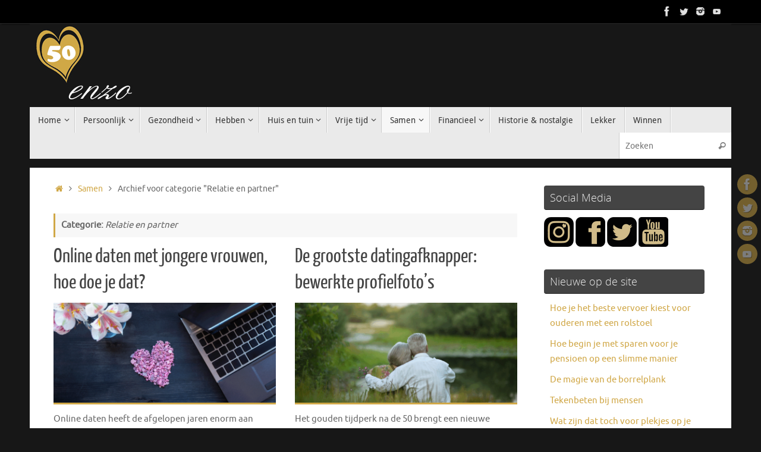

--- FILE ---
content_type: text/html; charset=UTF-8
request_url: https://www.50enzo.nl/category/samen/relatie-en-partner/
body_size: 19120
content:
<!DOCTYPE html>
<html lang="nl-NL">
<head>
<meta name="viewport" content="width=device-width, user-scalable=no, initial-scale=1.0, minimum-scale=1.0, maximum-scale=1.0">
<meta http-equiv="Content-Type" content="text/html; charset=UTF-8" />
<link rel="profile" href="https://gmpg.org/xfn/11" />
<link rel="pingback" href="https://www.50enzo.nl/xmlrpc.php" />
<meta name='robots' content='index, follow, max-image-preview:large, max-snippet:-1, max-video-preview:-1' />

	<!-- This site is optimized with the Yoast SEO plugin v24.5 - https://yoast.com/wordpress/plugins/seo/ -->
	<title>Relatie en partner Archieven - 50enzo - Een site voor de 50-plussers</title>
	<link rel="canonical" href="https://www.50enzo.nl/category/samen/relatie-en-partner/" />
	<link rel="next" href="https://www.50enzo.nl/category/samen/relatie-en-partner/page/2/" />
	<meta property="og:locale" content="nl_NL" />
	<meta property="og:type" content="article" />
	<meta property="og:title" content="Relatie en partner Archieven - 50enzo - Een site voor de 50-plussers" />
	<meta property="og:url" content="https://www.50enzo.nl/category/samen/relatie-en-partner/" />
	<meta property="og:site_name" content="50enzo - Een site voor de 50-plussers" />
	<meta name="twitter:card" content="summary_large_image" />
	<script type="application/ld+json" class="yoast-schema-graph">{"@context":"https://schema.org","@graph":[{"@type":"CollectionPage","@id":"https://www.50enzo.nl/category/samen/relatie-en-partner/","url":"https://www.50enzo.nl/category/samen/relatie-en-partner/","name":"Relatie en partner Archieven - 50enzo - Een site voor de 50-plussers","isPartOf":{"@id":"https://www.50enzo.nl/#website"},"primaryImageOfPage":{"@id":"https://www.50enzo.nl/category/samen/relatie-en-partner/#primaryimage"},"image":{"@id":"https://www.50enzo.nl/category/samen/relatie-en-partner/#primaryimage"},"thumbnailUrl":"https://www.50enzo.nl/wp-content/uploads/2024/05/online-daten-ho.gif","breadcrumb":{"@id":"https://www.50enzo.nl/category/samen/relatie-en-partner/#breadcrumb"},"inLanguage":"nl-NL"},{"@type":"ImageObject","inLanguage":"nl-NL","@id":"https://www.50enzo.nl/category/samen/relatie-en-partner/#primaryimage","url":"https://www.50enzo.nl/wp-content/uploads/2024/05/online-daten-ho.gif","contentUrl":"https://www.50enzo.nl/wp-content/uploads/2024/05/online-daten-ho.gif","width":1200,"height":800,"caption":"Online daten met jongere vrouwen, hoe doe je dat?"},{"@type":"BreadcrumbList","@id":"https://www.50enzo.nl/category/samen/relatie-en-partner/#breadcrumb","itemListElement":[{"@type":"ListItem","position":1,"name":"Home","item":"https://www.50enzo.nl/"},{"@type":"ListItem","position":2,"name":"Samen","item":"https://www.50enzo.nl/category/samen/"},{"@type":"ListItem","position":3,"name":"Relatie en partner"}]},{"@type":"WebSite","@id":"https://www.50enzo.nl/#website","url":"https://www.50enzo.nl/","name":"50enzo - Een site voor de 50-plussers","description":"50+ en nog volop in het leven!","potentialAction":[{"@type":"SearchAction","target":{"@type":"EntryPoint","urlTemplate":"https://www.50enzo.nl/?s={search_term_string}"},"query-input":{"@type":"PropertyValueSpecification","valueRequired":true,"valueName":"search_term_string"}}],"inLanguage":"nl-NL"}]}</script>
	<!-- / Yoast SEO plugin. -->


<link rel="alternate" type="application/rss+xml" title="50enzo - Een site voor de 50-plussers &raquo; feed" href="https://www.50enzo.nl/feed/" />
<link rel="alternate" type="application/rss+xml" title="50enzo - Een site voor de 50-plussers &raquo; reactiesfeed" href="https://www.50enzo.nl/comments/feed/" />
<link rel="alternate" type="application/rss+xml" title="50enzo - Een site voor de 50-plussers &raquo; Relatie en partner categorie feed" href="https://www.50enzo.nl/category/samen/relatie-en-partner/feed/" />
		<!-- This site uses the Google Analytics by MonsterInsights plugin v9.11.1 - Using Analytics tracking - https://www.monsterinsights.com/ -->
							<script src="//www.googletagmanager.com/gtag/js?id=G-52E61VWH54"  data-cfasync="false" data-wpfc-render="false" type="text/javascript" async></script>
			<script data-cfasync="false" data-wpfc-render="false" type="text/javascript">
				var mi_version = '9.11.1';
				var mi_track_user = true;
				var mi_no_track_reason = '';
								var MonsterInsightsDefaultLocations = {"page_location":"https:\/\/www.50enzo.nl\/category\/samen\/relatie-en-partner\/"};
								if ( typeof MonsterInsightsPrivacyGuardFilter === 'function' ) {
					var MonsterInsightsLocations = (typeof MonsterInsightsExcludeQuery === 'object') ? MonsterInsightsPrivacyGuardFilter( MonsterInsightsExcludeQuery ) : MonsterInsightsPrivacyGuardFilter( MonsterInsightsDefaultLocations );
				} else {
					var MonsterInsightsLocations = (typeof MonsterInsightsExcludeQuery === 'object') ? MonsterInsightsExcludeQuery : MonsterInsightsDefaultLocations;
				}

								var disableStrs = [
										'ga-disable-G-52E61VWH54',
									];

				/* Function to detect opted out users */
				function __gtagTrackerIsOptedOut() {
					for (var index = 0; index < disableStrs.length; index++) {
						if (document.cookie.indexOf(disableStrs[index] + '=true') > -1) {
							return true;
						}
					}

					return false;
				}

				/* Disable tracking if the opt-out cookie exists. */
				if (__gtagTrackerIsOptedOut()) {
					for (var index = 0; index < disableStrs.length; index++) {
						window[disableStrs[index]] = true;
					}
				}

				/* Opt-out function */
				function __gtagTrackerOptout() {
					for (var index = 0; index < disableStrs.length; index++) {
						document.cookie = disableStrs[index] + '=true; expires=Thu, 31 Dec 2099 23:59:59 UTC; path=/';
						window[disableStrs[index]] = true;
					}
				}

				if ('undefined' === typeof gaOptout) {
					function gaOptout() {
						__gtagTrackerOptout();
					}
				}
								window.dataLayer = window.dataLayer || [];

				window.MonsterInsightsDualTracker = {
					helpers: {},
					trackers: {},
				};
				if (mi_track_user) {
					function __gtagDataLayer() {
						dataLayer.push(arguments);
					}

					function __gtagTracker(type, name, parameters) {
						if (!parameters) {
							parameters = {};
						}

						if (parameters.send_to) {
							__gtagDataLayer.apply(null, arguments);
							return;
						}

						if (type === 'event') {
														parameters.send_to = monsterinsights_frontend.v4_id;
							var hookName = name;
							if (typeof parameters['event_category'] !== 'undefined') {
								hookName = parameters['event_category'] + ':' + name;
							}

							if (typeof MonsterInsightsDualTracker.trackers[hookName] !== 'undefined') {
								MonsterInsightsDualTracker.trackers[hookName](parameters);
							} else {
								__gtagDataLayer('event', name, parameters);
							}
							
						} else {
							__gtagDataLayer.apply(null, arguments);
						}
					}

					__gtagTracker('js', new Date());
					__gtagTracker('set', {
						'developer_id.dZGIzZG': true,
											});
					if ( MonsterInsightsLocations.page_location ) {
						__gtagTracker('set', MonsterInsightsLocations);
					}
										__gtagTracker('config', 'G-52E61VWH54', {"forceSSL":"true","link_attribution":"true"} );
										window.gtag = __gtagTracker;										(function () {
						/* https://developers.google.com/analytics/devguides/collection/analyticsjs/ */
						/* ga and __gaTracker compatibility shim. */
						var noopfn = function () {
							return null;
						};
						var newtracker = function () {
							return new Tracker();
						};
						var Tracker = function () {
							return null;
						};
						var p = Tracker.prototype;
						p.get = noopfn;
						p.set = noopfn;
						p.send = function () {
							var args = Array.prototype.slice.call(arguments);
							args.unshift('send');
							__gaTracker.apply(null, args);
						};
						var __gaTracker = function () {
							var len = arguments.length;
							if (len === 0) {
								return;
							}
							var f = arguments[len - 1];
							if (typeof f !== 'object' || f === null || typeof f.hitCallback !== 'function') {
								if ('send' === arguments[0]) {
									var hitConverted, hitObject = false, action;
									if ('event' === arguments[1]) {
										if ('undefined' !== typeof arguments[3]) {
											hitObject = {
												'eventAction': arguments[3],
												'eventCategory': arguments[2],
												'eventLabel': arguments[4],
												'value': arguments[5] ? arguments[5] : 1,
											}
										}
									}
									if ('pageview' === arguments[1]) {
										if ('undefined' !== typeof arguments[2]) {
											hitObject = {
												'eventAction': 'page_view',
												'page_path': arguments[2],
											}
										}
									}
									if (typeof arguments[2] === 'object') {
										hitObject = arguments[2];
									}
									if (typeof arguments[5] === 'object') {
										Object.assign(hitObject, arguments[5]);
									}
									if ('undefined' !== typeof arguments[1].hitType) {
										hitObject = arguments[1];
										if ('pageview' === hitObject.hitType) {
											hitObject.eventAction = 'page_view';
										}
									}
									if (hitObject) {
										action = 'timing' === arguments[1].hitType ? 'timing_complete' : hitObject.eventAction;
										hitConverted = mapArgs(hitObject);
										__gtagTracker('event', action, hitConverted);
									}
								}
								return;
							}

							function mapArgs(args) {
								var arg, hit = {};
								var gaMap = {
									'eventCategory': 'event_category',
									'eventAction': 'event_action',
									'eventLabel': 'event_label',
									'eventValue': 'event_value',
									'nonInteraction': 'non_interaction',
									'timingCategory': 'event_category',
									'timingVar': 'name',
									'timingValue': 'value',
									'timingLabel': 'event_label',
									'page': 'page_path',
									'location': 'page_location',
									'title': 'page_title',
									'referrer' : 'page_referrer',
								};
								for (arg in args) {
																		if (!(!args.hasOwnProperty(arg) || !gaMap.hasOwnProperty(arg))) {
										hit[gaMap[arg]] = args[arg];
									} else {
										hit[arg] = args[arg];
									}
								}
								return hit;
							}

							try {
								f.hitCallback();
							} catch (ex) {
							}
						};
						__gaTracker.create = newtracker;
						__gaTracker.getByName = newtracker;
						__gaTracker.getAll = function () {
							return [];
						};
						__gaTracker.remove = noopfn;
						__gaTracker.loaded = true;
						window['__gaTracker'] = __gaTracker;
					})();
									} else {
										console.log("");
					(function () {
						function __gtagTracker() {
							return null;
						}

						window['__gtagTracker'] = __gtagTracker;
						window['gtag'] = __gtagTracker;
					})();
									}
			</script>
							<!-- / Google Analytics by MonsterInsights -->
		<script type="text/javascript">
/* <![CDATA[ */
window._wpemojiSettings = {"baseUrl":"https:\/\/s.w.org\/images\/core\/emoji\/15.0.3\/72x72\/","ext":".png","svgUrl":"https:\/\/s.w.org\/images\/core\/emoji\/15.0.3\/svg\/","svgExt":".svg","source":{"concatemoji":"https:\/\/www.50enzo.nl\/wp-includes\/js\/wp-emoji-release.min.js?ver=6.5.7"}};
/*! This file is auto-generated */
!function(i,n){var o,s,e;function c(e){try{var t={supportTests:e,timestamp:(new Date).valueOf()};sessionStorage.setItem(o,JSON.stringify(t))}catch(e){}}function p(e,t,n){e.clearRect(0,0,e.canvas.width,e.canvas.height),e.fillText(t,0,0);var t=new Uint32Array(e.getImageData(0,0,e.canvas.width,e.canvas.height).data),r=(e.clearRect(0,0,e.canvas.width,e.canvas.height),e.fillText(n,0,0),new Uint32Array(e.getImageData(0,0,e.canvas.width,e.canvas.height).data));return t.every(function(e,t){return e===r[t]})}function u(e,t,n){switch(t){case"flag":return n(e,"\ud83c\udff3\ufe0f\u200d\u26a7\ufe0f","\ud83c\udff3\ufe0f\u200b\u26a7\ufe0f")?!1:!n(e,"\ud83c\uddfa\ud83c\uddf3","\ud83c\uddfa\u200b\ud83c\uddf3")&&!n(e,"\ud83c\udff4\udb40\udc67\udb40\udc62\udb40\udc65\udb40\udc6e\udb40\udc67\udb40\udc7f","\ud83c\udff4\u200b\udb40\udc67\u200b\udb40\udc62\u200b\udb40\udc65\u200b\udb40\udc6e\u200b\udb40\udc67\u200b\udb40\udc7f");case"emoji":return!n(e,"\ud83d\udc26\u200d\u2b1b","\ud83d\udc26\u200b\u2b1b")}return!1}function f(e,t,n){var r="undefined"!=typeof WorkerGlobalScope&&self instanceof WorkerGlobalScope?new OffscreenCanvas(300,150):i.createElement("canvas"),a=r.getContext("2d",{willReadFrequently:!0}),o=(a.textBaseline="top",a.font="600 32px Arial",{});return e.forEach(function(e){o[e]=t(a,e,n)}),o}function t(e){var t=i.createElement("script");t.src=e,t.defer=!0,i.head.appendChild(t)}"undefined"!=typeof Promise&&(o="wpEmojiSettingsSupports",s=["flag","emoji"],n.supports={everything:!0,everythingExceptFlag:!0},e=new Promise(function(e){i.addEventListener("DOMContentLoaded",e,{once:!0})}),new Promise(function(t){var n=function(){try{var e=JSON.parse(sessionStorage.getItem(o));if("object"==typeof e&&"number"==typeof e.timestamp&&(new Date).valueOf()<e.timestamp+604800&&"object"==typeof e.supportTests)return e.supportTests}catch(e){}return null}();if(!n){if("undefined"!=typeof Worker&&"undefined"!=typeof OffscreenCanvas&&"undefined"!=typeof URL&&URL.createObjectURL&&"undefined"!=typeof Blob)try{var e="postMessage("+f.toString()+"("+[JSON.stringify(s),u.toString(),p.toString()].join(",")+"));",r=new Blob([e],{type:"text/javascript"}),a=new Worker(URL.createObjectURL(r),{name:"wpTestEmojiSupports"});return void(a.onmessage=function(e){c(n=e.data),a.terminate(),t(n)})}catch(e){}c(n=f(s,u,p))}t(n)}).then(function(e){for(var t in e)n.supports[t]=e[t],n.supports.everything=n.supports.everything&&n.supports[t],"flag"!==t&&(n.supports.everythingExceptFlag=n.supports.everythingExceptFlag&&n.supports[t]);n.supports.everythingExceptFlag=n.supports.everythingExceptFlag&&!n.supports.flag,n.DOMReady=!1,n.readyCallback=function(){n.DOMReady=!0}}).then(function(){return e}).then(function(){var e;n.supports.everything||(n.readyCallback(),(e=n.source||{}).concatemoji?t(e.concatemoji):e.wpemoji&&e.twemoji&&(t(e.twemoji),t(e.wpemoji)))}))}((window,document),window._wpemojiSettings);
/* ]]> */
</script>
<link rel='stylesheet' id='dashicons-css' href='https://www.50enzo.nl/wp-includes/css/dashicons.min.css?ver=6.5.7' type='text/css' media='all' />
<link rel='stylesheet' id='post-views-counter-frontend-css' href='https://www.50enzo.nl/wp-content/plugins/post-views-counter/css/frontend.min.css?ver=1.5.9' type='text/css' media='all' />
<style id='wp-emoji-styles-inline-css' type='text/css'>

	img.wp-smiley, img.emoji {
		display: inline !important;
		border: none !important;
		box-shadow: none !important;
		height: 1em !important;
		width: 1em !important;
		margin: 0 0.07em !important;
		vertical-align: -0.1em !important;
		background: none !important;
		padding: 0 !important;
	}
</style>
<link rel='stylesheet' id='wp-block-library-css' href='https://www.50enzo.nl/wp-includes/css/dist/block-library/style.min.css?ver=6.5.7' type='text/css' media='all' />
<style id='classic-theme-styles-inline-css' type='text/css'>
/*! This file is auto-generated */
.wp-block-button__link{color:#fff;background-color:#32373c;border-radius:9999px;box-shadow:none;text-decoration:none;padding:calc(.667em + 2px) calc(1.333em + 2px);font-size:1.125em}.wp-block-file__button{background:#32373c;color:#fff;text-decoration:none}
</style>
<style id='global-styles-inline-css' type='text/css'>
body{--wp--preset--color--black: #000000;--wp--preset--color--cyan-bluish-gray: #abb8c3;--wp--preset--color--white: #ffffff;--wp--preset--color--pale-pink: #f78da7;--wp--preset--color--vivid-red: #cf2e2e;--wp--preset--color--luminous-vivid-orange: #ff6900;--wp--preset--color--luminous-vivid-amber: #fcb900;--wp--preset--color--light-green-cyan: #7bdcb5;--wp--preset--color--vivid-green-cyan: #00d084;--wp--preset--color--pale-cyan-blue: #8ed1fc;--wp--preset--color--vivid-cyan-blue: #0693e3;--wp--preset--color--vivid-purple: #9b51e0;--wp--preset--gradient--vivid-cyan-blue-to-vivid-purple: linear-gradient(135deg,rgba(6,147,227,1) 0%,rgb(155,81,224) 100%);--wp--preset--gradient--light-green-cyan-to-vivid-green-cyan: linear-gradient(135deg,rgb(122,220,180) 0%,rgb(0,208,130) 100%);--wp--preset--gradient--luminous-vivid-amber-to-luminous-vivid-orange: linear-gradient(135deg,rgba(252,185,0,1) 0%,rgba(255,105,0,1) 100%);--wp--preset--gradient--luminous-vivid-orange-to-vivid-red: linear-gradient(135deg,rgba(255,105,0,1) 0%,rgb(207,46,46) 100%);--wp--preset--gradient--very-light-gray-to-cyan-bluish-gray: linear-gradient(135deg,rgb(238,238,238) 0%,rgb(169,184,195) 100%);--wp--preset--gradient--cool-to-warm-spectrum: linear-gradient(135deg,rgb(74,234,220) 0%,rgb(151,120,209) 20%,rgb(207,42,186) 40%,rgb(238,44,130) 60%,rgb(251,105,98) 80%,rgb(254,248,76) 100%);--wp--preset--gradient--blush-light-purple: linear-gradient(135deg,rgb(255,206,236) 0%,rgb(152,150,240) 100%);--wp--preset--gradient--blush-bordeaux: linear-gradient(135deg,rgb(254,205,165) 0%,rgb(254,45,45) 50%,rgb(107,0,62) 100%);--wp--preset--gradient--luminous-dusk: linear-gradient(135deg,rgb(255,203,112) 0%,rgb(199,81,192) 50%,rgb(65,88,208) 100%);--wp--preset--gradient--pale-ocean: linear-gradient(135deg,rgb(255,245,203) 0%,rgb(182,227,212) 50%,rgb(51,167,181) 100%);--wp--preset--gradient--electric-grass: linear-gradient(135deg,rgb(202,248,128) 0%,rgb(113,206,126) 100%);--wp--preset--gradient--midnight: linear-gradient(135deg,rgb(2,3,129) 0%,rgb(40,116,252) 100%);--wp--preset--font-size--small: 13px;--wp--preset--font-size--medium: 20px;--wp--preset--font-size--large: 36px;--wp--preset--font-size--x-large: 42px;--wp--preset--spacing--20: 0.44rem;--wp--preset--spacing--30: 0.67rem;--wp--preset--spacing--40: 1rem;--wp--preset--spacing--50: 1.5rem;--wp--preset--spacing--60: 2.25rem;--wp--preset--spacing--70: 3.38rem;--wp--preset--spacing--80: 5.06rem;--wp--preset--shadow--natural: 6px 6px 9px rgba(0, 0, 0, 0.2);--wp--preset--shadow--deep: 12px 12px 50px rgba(0, 0, 0, 0.4);--wp--preset--shadow--sharp: 6px 6px 0px rgba(0, 0, 0, 0.2);--wp--preset--shadow--outlined: 6px 6px 0px -3px rgba(255, 255, 255, 1), 6px 6px rgba(0, 0, 0, 1);--wp--preset--shadow--crisp: 6px 6px 0px rgba(0, 0, 0, 1);}:where(.is-layout-flex){gap: 0.5em;}:where(.is-layout-grid){gap: 0.5em;}body .is-layout-flex{display: flex;}body .is-layout-flex{flex-wrap: wrap;align-items: center;}body .is-layout-flex > *{margin: 0;}body .is-layout-grid{display: grid;}body .is-layout-grid > *{margin: 0;}:where(.wp-block-columns.is-layout-flex){gap: 2em;}:where(.wp-block-columns.is-layout-grid){gap: 2em;}:where(.wp-block-post-template.is-layout-flex){gap: 1.25em;}:where(.wp-block-post-template.is-layout-grid){gap: 1.25em;}.has-black-color{color: var(--wp--preset--color--black) !important;}.has-cyan-bluish-gray-color{color: var(--wp--preset--color--cyan-bluish-gray) !important;}.has-white-color{color: var(--wp--preset--color--white) !important;}.has-pale-pink-color{color: var(--wp--preset--color--pale-pink) !important;}.has-vivid-red-color{color: var(--wp--preset--color--vivid-red) !important;}.has-luminous-vivid-orange-color{color: var(--wp--preset--color--luminous-vivid-orange) !important;}.has-luminous-vivid-amber-color{color: var(--wp--preset--color--luminous-vivid-amber) !important;}.has-light-green-cyan-color{color: var(--wp--preset--color--light-green-cyan) !important;}.has-vivid-green-cyan-color{color: var(--wp--preset--color--vivid-green-cyan) !important;}.has-pale-cyan-blue-color{color: var(--wp--preset--color--pale-cyan-blue) !important;}.has-vivid-cyan-blue-color{color: var(--wp--preset--color--vivid-cyan-blue) !important;}.has-vivid-purple-color{color: var(--wp--preset--color--vivid-purple) !important;}.has-black-background-color{background-color: var(--wp--preset--color--black) !important;}.has-cyan-bluish-gray-background-color{background-color: var(--wp--preset--color--cyan-bluish-gray) !important;}.has-white-background-color{background-color: var(--wp--preset--color--white) !important;}.has-pale-pink-background-color{background-color: var(--wp--preset--color--pale-pink) !important;}.has-vivid-red-background-color{background-color: var(--wp--preset--color--vivid-red) !important;}.has-luminous-vivid-orange-background-color{background-color: var(--wp--preset--color--luminous-vivid-orange) !important;}.has-luminous-vivid-amber-background-color{background-color: var(--wp--preset--color--luminous-vivid-amber) !important;}.has-light-green-cyan-background-color{background-color: var(--wp--preset--color--light-green-cyan) !important;}.has-vivid-green-cyan-background-color{background-color: var(--wp--preset--color--vivid-green-cyan) !important;}.has-pale-cyan-blue-background-color{background-color: var(--wp--preset--color--pale-cyan-blue) !important;}.has-vivid-cyan-blue-background-color{background-color: var(--wp--preset--color--vivid-cyan-blue) !important;}.has-vivid-purple-background-color{background-color: var(--wp--preset--color--vivid-purple) !important;}.has-black-border-color{border-color: var(--wp--preset--color--black) !important;}.has-cyan-bluish-gray-border-color{border-color: var(--wp--preset--color--cyan-bluish-gray) !important;}.has-white-border-color{border-color: var(--wp--preset--color--white) !important;}.has-pale-pink-border-color{border-color: var(--wp--preset--color--pale-pink) !important;}.has-vivid-red-border-color{border-color: var(--wp--preset--color--vivid-red) !important;}.has-luminous-vivid-orange-border-color{border-color: var(--wp--preset--color--luminous-vivid-orange) !important;}.has-luminous-vivid-amber-border-color{border-color: var(--wp--preset--color--luminous-vivid-amber) !important;}.has-light-green-cyan-border-color{border-color: var(--wp--preset--color--light-green-cyan) !important;}.has-vivid-green-cyan-border-color{border-color: var(--wp--preset--color--vivid-green-cyan) !important;}.has-pale-cyan-blue-border-color{border-color: var(--wp--preset--color--pale-cyan-blue) !important;}.has-vivid-cyan-blue-border-color{border-color: var(--wp--preset--color--vivid-cyan-blue) !important;}.has-vivid-purple-border-color{border-color: var(--wp--preset--color--vivid-purple) !important;}.has-vivid-cyan-blue-to-vivid-purple-gradient-background{background: var(--wp--preset--gradient--vivid-cyan-blue-to-vivid-purple) !important;}.has-light-green-cyan-to-vivid-green-cyan-gradient-background{background: var(--wp--preset--gradient--light-green-cyan-to-vivid-green-cyan) !important;}.has-luminous-vivid-amber-to-luminous-vivid-orange-gradient-background{background: var(--wp--preset--gradient--luminous-vivid-amber-to-luminous-vivid-orange) !important;}.has-luminous-vivid-orange-to-vivid-red-gradient-background{background: var(--wp--preset--gradient--luminous-vivid-orange-to-vivid-red) !important;}.has-very-light-gray-to-cyan-bluish-gray-gradient-background{background: var(--wp--preset--gradient--very-light-gray-to-cyan-bluish-gray) !important;}.has-cool-to-warm-spectrum-gradient-background{background: var(--wp--preset--gradient--cool-to-warm-spectrum) !important;}.has-blush-light-purple-gradient-background{background: var(--wp--preset--gradient--blush-light-purple) !important;}.has-blush-bordeaux-gradient-background{background: var(--wp--preset--gradient--blush-bordeaux) !important;}.has-luminous-dusk-gradient-background{background: var(--wp--preset--gradient--luminous-dusk) !important;}.has-pale-ocean-gradient-background{background: var(--wp--preset--gradient--pale-ocean) !important;}.has-electric-grass-gradient-background{background: var(--wp--preset--gradient--electric-grass) !important;}.has-midnight-gradient-background{background: var(--wp--preset--gradient--midnight) !important;}.has-small-font-size{font-size: var(--wp--preset--font-size--small) !important;}.has-medium-font-size{font-size: var(--wp--preset--font-size--medium) !important;}.has-large-font-size{font-size: var(--wp--preset--font-size--large) !important;}.has-x-large-font-size{font-size: var(--wp--preset--font-size--x-large) !important;}
.wp-block-navigation a:where(:not(.wp-element-button)){color: inherit;}
:where(.wp-block-post-template.is-layout-flex){gap: 1.25em;}:where(.wp-block-post-template.is-layout-grid){gap: 1.25em;}
:where(.wp-block-columns.is-layout-flex){gap: 2em;}:where(.wp-block-columns.is-layout-grid){gap: 2em;}
.wp-block-pullquote{font-size: 1.5em;line-height: 1.6;}
</style>
<link rel='stylesheet' id='pzz-public-css' href='https://www.50enzo.nl/wp-content/plugins/linkpizza-manager/public/css/pzz-public.css?ver=5.5.3' type='text/css' media='all' />
<link rel='stylesheet' id='tempera-fonts-css' href='https://www.50enzo.nl/wp-content/themes/tempera/fonts/fontfaces.css?ver=1.8.3' type='text/css' media='all' />
<link rel='stylesheet' id='tempera-style-css' href='https://www.50enzo.nl/wp-content/themes/tempera/style.css?ver=1.8.3' type='text/css' media='all' />
<style id='tempera-style-inline-css' type='text/css'>
#header, #main, #topbar-inner { max-width: 1180px; } #container.one-column { } #container.two-columns-right #secondary { width:280px; float:right; } #container.two-columns-right #content { width:calc(100% - 320px); float:left; } #container.two-columns-left #primary { width:280px; float:left; } #container.two-columns-left #content { width:calc(100% - 320px); float:right; } #container.three-columns-right .sidey { width:140px; float:left; } #container.three-columns-right #primary { margin-left:20px; margin-right:20px; } #container.three-columns-right #content { width: calc(100% - 320px); float:left;} #container.three-columns-left .sidey { width:140px; float:left; } #container.three-columns-left #secondary {margin-left:20px; margin-right:20px; } #container.three-columns-left #content { width: calc(100% - 320px); float:right; } #container.three-columns-sided .sidey { width:140px; float:left; } #container.three-columns-sided #secondary { float:right; } #container.three-columns-sided #content { width: calc(100% - 360px); float:right; margin: 0 180px 0 -1180px; } body { font-family: Ubuntu; } #content h1.entry-title a, #content h2.entry-title a, #content h1.entry-title , #content h2.entry-title { font-family: "Yanone Kaffeesatz Regular"; } .widget-title, .widget-title a { font-family: "Open Sans Light"; } .entry-content h1, .entry-content h2, .entry-content h3, .entry-content h4, .entry-content h5, .entry-content h6, #comments #reply-title, .nivo-caption h2, #front-text1 h2, #front-text2 h2, .column-header-image, .column-header-noimage { font-family: "Open Sans Light"; } #site-title span a { font-family: "Yanone Kaffeesatz Regular"; } #access ul li a, #access ul li a span { font-family: "Droid Sans"; } body { color: #666666; background-color: #171717 } a { color: #d0a746; } a:hover,.entry-meta span a:hover, .comments-link a:hover { color: #D6341D; } #header { ; } #site-title span a { color:#d0a746; } #site-description { color:#999999; } .socials a { background-color: #d0a746; } .socials .socials-hover { background-color: #D6341D; } /* Main menu top level */ #access a, #nav-toggle span, li.menu-main-search .searchform input[type="search"] { color: #333333; } li.menu-main-search .searchform input[type="search"] { background-color: #ffffff; border-left-color: #cccccc; } #access, #nav-toggle {background-color: #EAEAEA; } #access > .menu > ul > li > a > span { border-color: #cccccc; -webkit-box-shadow: 1px 0 0 #ffffff; box-shadow: 1px 0 0 #ffffff; } /*.rtl #access > .menu > ul > li > a > span { -webkit-box-shadow: -1px 0 0 #ffffff; box-shadow: -1px 0 0 #ffffff; } */ #access a:hover {background-color: #f7f7f7; } #access ul li.current_page_item > a, #access ul li.current-menu-item > a, #access ul li.current_page_ancestor > a, #access ul li.current-menu-ancestor > a { background-color: #f7f7f7; } /* Main menu Submenus */ #access > .menu > ul > li > ul:before {border-bottom-color:#2D2D2D;} #access ul ul ul li:first-child:before { border-right-color:#2D2D2D;} #access ul ul li { background-color:#2D2D2D; border-top-color:#3b3b3b; border-bottom-color:#222222} #access ul ul li a{color:#BBBBBB} #access ul ul li a:hover{background:#3b3b3b} #access ul ul li.current_page_item > a, #access ul ul li.current-menu-item > a, #access ul ul li.current_page_ancestor > a, #access ul ul li.current-menu-ancestor > a { background-color:#3b3b3b; } #topbar { background-color: #000000;border-bottom-color:#282828; box-shadow:3px 0 3px #000000; } .topmenu ul li a, .topmenu .searchsubmit { color: #CCCCCC; } .topmenu ul li a:hover, .topmenu .searchform input[type="search"] { color: #EEEEEE; border-bottom-color: rgba( 208,167,70, 0.5); } #main { background-color: #FFFFFF; } #author-info, #entry-author-info, #content .page-title { border-color: #d0a746; background: #F7F7F7; } #entry-author-info #author-avatar, #author-info #author-avatar { border-color: #EEEEEE; } .sidey .widget-container { color: #333333; ; } .sidey .widget-title { color: #EEEEEE; background-color: #444444;border-color:#1c1c1c;} .sidey .widget-container a {} .sidey .widget-container a:hover {} .entry-content h1, .entry-content h2, .entry-content h3, .entry-content h4, .entry-content h5, .entry-content h6 { color: #444444; } .sticky .entry-header {border-color:#d0a746 } .entry-title, .entry-title a { color: #444444; } .entry-title a:hover { color: #000000; } #content span.entry-format { color: #333333; background-color: #EAEAEA; } #footer { color: #AAAAAA; ; } #footer2 { color: #AAAAAA; background-color: #F7F7F7; } #footer a { ; } #footer a:hover { ; } #footer2 a, .footermenu ul li:after { ; } #footer2 a:hover { ; } #footer .widget-container { color: #333333; ; } #footer .widget-title { color: #EEEEEE; background-color: #444444;border-color:#1c1c1c } a.continue-reading-link, #cryout_ajax_more_trigger { color:#333333; background:#EAEAEA; border-bottom-color:#d0a746; } a.continue-reading-link:hover { border-bottom-color:#D6341D; } a.continue-reading-link i.crycon-right-dir {color:#d0a746} a.continue-reading-link:hover i.crycon-right-dir {color:#D6341D} .page-link a, .page-link > span > em {border-color:#CCCCCC} .columnmore a {background:#d0a746;color:#F7F7F7} .columnmore a:hover {background:#D6341D;} .button, #respond .form-submit input#submit, input[type="submit"], input[type="reset"] { background-color: #d0a746; } .button:hover, #respond .form-submit input#submit:hover { background-color: #D6341D; } .entry-content tr th, .entry-content thead th { color: #444444; } .entry-content table, .entry-content fieldset, .entry-content tr td, .entry-content tr th, .entry-content thead th { border-color: #CCCCCC; } .entry-content tr.even td { background-color: #F7F7F7 !important; } hr { border-color: #CCCCCC; } input[type="text"], input[type="password"], input[type="email"], textarea, select, input[type="color"],input[type="date"],input[type="datetime"],input[type="datetime-local"],input[type="month"],input[type="number"],input[type="range"], input[type="search"],input[type="tel"],input[type="time"],input[type="url"],input[type="week"] { background-color: #F7F7F7; border-color: #CCCCCC #EEEEEE #EEEEEE #CCCCCC; color: #666666; } input[type="submit"], input[type="reset"] { color: #FFFFFF; background-color: #d0a746; } input[type="text"]:hover, input[type="password"]:hover, input[type="email"]:hover, textarea:hover, input[type="color"]:hover, input[type="date"]:hover, input[type="datetime"]:hover, input[type="datetime-local"]:hover, input[type="month"]:hover, input[type="number"]:hover, input[type="range"]:hover, input[type="search"]:hover, input[type="tel"]:hover, input[type="time"]:hover, input[type="url"]:hover, input[type="week"]:hover { background-color: rgba(247,247,247,0.4); } .entry-content pre { border-color: #CCCCCC; border-bottom-color:#d0a746;} .entry-content code { background-color:#F7F7F7;} .entry-content blockquote { border-color: #EEEEEE; } abbr, acronym { border-color: #666666; } .comment-meta a { color: #666666; } #respond .form-allowed-tags { color: #999999; } .entry-meta .crycon-metas:before {color:#CCCCCC;} .entry-meta span a, .comments-link a, .entry-meta {color:#999999;} .entry-meta span a:hover, .comments-link a:hover {color:#666666;} .nav-next a:hover {} .nav-previous a:hover { } .pagination { border-color:#ededed;} .pagination span, .pagination a { background:#F7F7F7; border-left-color:#dddddd; border-right-color:#ffffff; } .pagination a:hover { background: #ffffff; } #searchform input[type="text"] {color:#999999;} .caption-accented .wp-caption { background-color:rgba(208,167,70,0.8); color:#FFFFFF} .tempera-image-one .entry-content img[class*='align'], .tempera-image-one .entry-summary img[class*='align'], .tempera-image-two .entry-content img[class*='align'], .tempera-image-two .entry-summary img[class*='align'], .tempera-image-one .entry-content [class*='wp-block'][class*='align'] img, .tempera-image-one .entry-summary [class*='wp-block'][class*='align'] img, .tempera-image-two .entry-content [class*='wp-block'][class*='align'] img, .tempera-image-two .entry-summary [class*='wp-block'][class*='align'] img { border-color:#d0a746;} html { font-size:15px; line-height:1.7; } .entry-content, .entry-summary, #frontpage blockquote { text-align:inherit; } .entry-content, .entry-summary, .widget-area { ; } #content h1.entry-title, #content h2.entry-title { font-size:34px ;} .widget-title, .widget-title a { font-size:18px ;} h1 { font-size: 2.526em; } h2 { font-size: 2.202em; } h3 { font-size: 1.878em; } h4 { font-size: 1.554em; } h5 { font-size: 1.23em; } h6 { font-size: 0.906em; } #site-title { font-size:38px ;} #access ul li a, li.menu-main-search .searchform input[type="search"] { font-size:14px ;} #respond .form-allowed-tags { display:none;} .nocomments, .nocomments2 {display:none;} .comments-link span { display:none;} #header-container > div { margin:40px 0 0 0px;} .entry-content p, .entry-content ul, .entry-content ol, .entry-content dd, .entry-content pre, .entry-content hr, .entry-summary p, .commentlist p { margin-bottom: 1.0em; } header.entry-header > .entry-meta { display: none; } #toTop {background:#FFFFFF;margin-left:1330px;} #toTop:hover .crycon-back2top:before {color:#D6341D;} @media (max-width: 1225px) { #footer2 #toTop { position: relative; margin-left: auto !important; margin-right: auto !important; bottom: 0; display: block; width: 45px; border-radius: 4px 4px 0 0; opacity: 1; } } #main {margin-top:15px; } #forbottom {margin-left: 40px; margin-right: 40px;} #header-widget-area { width: 33%; } #branding { height:140px; } 
/* Tempera Custom CSS */
</style>
<link rel='stylesheet' id='tempera-mobile-css' href='https://www.50enzo.nl/wp-content/themes/tempera/styles/style-mobile.css?ver=1.8.3' type='text/css' media='all' />
<script type="text/javascript" src="https://www.50enzo.nl/wp-content/plugins/google-analytics-for-wordpress/assets/js/frontend-gtag.min.js?ver=9.11.1" id="monsterinsights-frontend-script-js" async="async" data-wp-strategy="async"></script>
<script data-cfasync="false" data-wpfc-render="false" type="text/javascript" id='monsterinsights-frontend-script-js-extra'>/* <![CDATA[ */
var monsterinsights_frontend = {"js_events_tracking":"true","download_extensions":"doc,pdf,ppt,zip,xls,docx,pptx,xlsx","inbound_paths":"[{\"path\":\"\\\/go\\\/\",\"label\":\"affiliate\"},{\"path\":\"\\\/recommend\\\/\",\"label\":\"affiliate\"}]","home_url":"https:\/\/www.50enzo.nl","hash_tracking":"false","v4_id":"G-52E61VWH54"};/* ]]> */
</script>
<script type="text/javascript" src="https://www.50enzo.nl/wp-includes/js/jquery/jquery.min.js?ver=3.7.1" id="jquery-core-js"></script>
<script type="text/javascript" src="https://www.50enzo.nl/wp-includes/js/jquery/jquery-migrate.min.js?ver=3.4.1" id="jquery-migrate-js"></script>
<link rel="https://api.w.org/" href="https://www.50enzo.nl/wp-json/" /><link rel="alternate" type="application/json" href="https://www.50enzo.nl/wp-json/wp/v2/categories/87" /><link rel="EditURI" type="application/rsd+xml" title="RSD" href="https://www.50enzo.nl/xmlrpc.php?rsd" />
<meta name="generator" content="WordPress 6.5.7" />
		
		<script>
						
			
			
			(function(p,z,Z){
				z=p.createElement("script");z.async=1;
				z.src="//pzz.io/pzz.js?uid=52499&host="+p.domain;
				(p.head||p.documentElement).insertBefore(z,Z);
			})(document);
		</script>
		<link rel="icon" href="https://www.50enzo.nl/wp-content/uploads/2018/02/avatar-2-150x150.jpg" sizes="32x32" />
<link rel="icon" href="https://www.50enzo.nl/wp-content/uploads/2018/02/avatar-2-300x300.jpg" sizes="192x192" />
<link rel="apple-touch-icon" href="https://www.50enzo.nl/wp-content/uploads/2018/02/avatar-2-300x300.jpg" />
<meta name="msapplication-TileImage" content="https://www.50enzo.nl/wp-content/uploads/2018/02/avatar-2-300x300.jpg" />
	<!--[if lt IE 9]>
	<script>
	document.createElement('header');
	document.createElement('nav');
	document.createElement('section');
	document.createElement('article');
	document.createElement('aside');
	document.createElement('footer');
	</script>
	<![endif]-->
	</head>
<body data-rsssl=1 class="archive category category-relatie-en-partner category-87 pzz-tracking-only pzz-post-is-tracking-only tempera-image-one caption-dark magazine-layout tempera-comment-placeholders tempera-menu-left">

	<a class="skip-link screen-reader-text" href="#main" title="Ga naar de inhoud"> Ga naar de inhoud </a>
	
<div id="wrapper" class="hfeed">
<div id="topbar" ><div id="topbar-inner"> <div class="socials" id="sheader">
			<a  target="_blank"  href="https://www.facebook.com/50enzoNL"
			class="socialicons social-Facebook" title="Facebook">
				<img alt="Facebook" src="https://www.50enzo.nl/wp-content/themes/tempera/images/socials/Facebook.png" />
			</a>
			<a  target="_blank"  href="https://twitter.com/50enzonl"
			class="socialicons social-Twitter" title="Twitter">
				<img alt="Twitter" src="https://www.50enzo.nl/wp-content/themes/tempera/images/socials/Twitter.png" />
			</a>
			<a  target="_blank"  href="https://www.instagram.com/50enzo/"
			class="socialicons social-Instagram" title="Instagram">
				<img alt="Instagram" src="https://www.50enzo.nl/wp-content/themes/tempera/images/socials/Instagram.png" />
			</a>
			<a  target="_blank"  href="https://www.youtube.com/channel/UCz0GIH5-1zsQc8KN35cVuxQ"
			class="socialicons social-YouTube" title="Youtube">
				<img alt="YouTube" src="https://www.50enzo.nl/wp-content/themes/tempera/images/socials/YouTube.png" />
			</a></div> </div></div>
<div class="socials" id="srights">
			<a  target="_blank"  href="https://www.facebook.com/50enzoNL"
			class="socialicons social-Facebook" title="Facebook">
				<img alt="Facebook" src="https://www.50enzo.nl/wp-content/themes/tempera/images/socials/Facebook.png" />
			</a>
			<a  target="_blank"  href="https://twitter.com/50enzonl"
			class="socialicons social-Twitter" title="Twitter">
				<img alt="Twitter" src="https://www.50enzo.nl/wp-content/themes/tempera/images/socials/Twitter.png" />
			</a>
			<a  target="_blank"  href="https://www.instagram.com/50enzo/"
			class="socialicons social-Instagram" title="Instagram">
				<img alt="Instagram" src="https://www.50enzo.nl/wp-content/themes/tempera/images/socials/Instagram.png" />
			</a>
			<a  target="_blank"  href="https://www.youtube.com/channel/UCz0GIH5-1zsQc8KN35cVuxQ"
			class="socialicons social-YouTube" title="Youtube">
				<img alt="YouTube" src="https://www.50enzo.nl/wp-content/themes/tempera/images/socials/YouTube.png" />
			</a></div>
<div id="header-full">
	<header id="header">
		<div id="masthead">
			<div id="branding" role="banner" >
				<img id="bg_image" alt="50enzo - Een site voor de 50-plussers" title="50enzo - Een site voor de 50-plussers" src="https://50enzo.nl/wp-content/uploads/2018/02/header-basis-black-1.jpg"  />	<div id="header-container">
	</div>								<div style="clear:both;"></div>
			</div><!-- #branding -->
			<button id="nav-toggle"><span>&nbsp;</span></button>
			<nav id="access" class="jssafe" role="navigation">
					<div class="skip-link screen-reader-text"><a href="#content" title="Ga naar de inhoud">
		Ga naar de inhoud	</a></div>
	<div class="menu"><ul id="prime_nav" class="menu"><li id="menu-item-18" class="menu-item menu-item-type-custom menu-item-object-custom menu-item-has-children menu-item-18"><a href="https://50enzo.nl/"><span>Home</span></a>
<ul class="sub-menu">
	<li id="menu-item-5516" class="menu-item menu-item-type-taxonomy menu-item-object-category menu-item-5516"><a href="https://www.50enzo.nl/category/actueel/"><span>Actueel</span></a></li>
</ul>
</li>
<li id="menu-item-54" class="menu-item menu-item-type-post_type menu-item-object-page menu-item-has-children menu-item-54"><a href="https://www.50enzo.nl/persoonlijk/"><span>Persoonlijk</span></a>
<ul class="sub-menu">
	<li id="menu-item-717" class="menu-item menu-item-type-taxonomy menu-item-object-category menu-item-717"><a href="https://www.50enzo.nl/category/persoonlijk/marion/"><span>Marion</span></a></li>
	<li id="menu-item-728" class="menu-item menu-item-type-taxonomy menu-item-object-category menu-item-728"><a href="https://www.50enzo.nl/category/persoonlijk/ria/"><span>Ria</span></a></li>
</ul>
</li>
<li id="menu-item-123" class="menu-item menu-item-type-post_type menu-item-object-page menu-item-has-children menu-item-123"><a href="https://www.50enzo.nl/gezondheid/"><span>Gezondheid</span></a>
<ul class="sub-menu">
	<li id="menu-item-907" class="menu-item menu-item-type-taxonomy menu-item-object-category menu-item-907"><a href="https://www.50enzo.nl/category/gezondheid/afscheid/"><span>Afscheid</span></a></li>
	<li id="menu-item-125" class="menu-item menu-item-type-taxonomy menu-item-object-category menu-item-125"><a href="https://www.50enzo.nl/category/gezondheid/beauty/"><span>Beauty</span></a></li>
	<li id="menu-item-674" class="menu-item menu-item-type-taxonomy menu-item-object-category menu-item-674"><a href="https://www.50enzo.nl/category/gezondheid/body/"><span>Body</span></a></li>
	<li id="menu-item-1344" class="menu-item menu-item-type-taxonomy menu-item-object-category menu-item-1344"><a href="https://www.50enzo.nl/category/gezondheid/mind/"><span>Mind</span></a></li>
	<li id="menu-item-418" class="menu-item menu-item-type-taxonomy menu-item-object-category menu-item-418"><a href="https://www.50enzo.nl/category/gezondheid/voeding/"><span>Voeding</span></a></li>
</ul>
</li>
<li id="menu-item-93" class="menu-item menu-item-type-post_type menu-item-object-page menu-item-has-children menu-item-93"><a href="https://www.50enzo.nl/hebben/"><span>Hebben</span></a>
<ul class="sub-menu">
	<li id="menu-item-713" class="menu-item menu-item-type-taxonomy menu-item-object-category menu-item-713"><a href="https://www.50enzo.nl/category/hebben/boeken/"><span>Boeken</span></a></li>
	<li id="menu-item-819" class="menu-item menu-item-type-taxonomy menu-item-object-category menu-item-819"><a href="https://www.50enzo.nl/category/hebben/dvd/"><span>DVD&#8217;s</span></a></li>
	<li id="menu-item-315" class="menu-item menu-item-type-taxonomy menu-item-object-category menu-item-315"><a href="https://www.50enzo.nl/category/hebben/electronica/"><span>Electronica</span></a></li>
	<li id="menu-item-4437" class="menu-item menu-item-type-taxonomy menu-item-object-category menu-item-4437"><a href="https://www.50enzo.nl/category/hebben/huisdieren/"><span>Huisdieren</span></a></li>
	<li id="menu-item-1410" class="menu-item menu-item-type-taxonomy menu-item-object-category menu-item-1410"><a href="https://www.50enzo.nl/category/hebben/kleding/"><span>Kleding</span></a></li>
	<li id="menu-item-316" class="menu-item menu-item-type-taxonomy menu-item-object-category menu-item-316"><a href="https://www.50enzo.nl/category/hebben/sieraden/"><span>Sieraden</span></a></li>
</ul>
</li>
<li id="menu-item-4379" class="menu-item menu-item-type-taxonomy menu-item-object-category menu-item-has-children menu-item-4379"><a href="https://www.50enzo.nl/category/huis-en-tuin/"><span>Huis en tuin</span></a>
<ul class="sub-menu">
	<li id="menu-item-950" class="menu-item menu-item-type-taxonomy menu-item-object-category menu-item-950"><a href="https://www.50enzo.nl/category/hebben/interieur/"><span>Interieur</span></a></li>
	<li id="menu-item-4381" class="menu-item menu-item-type-taxonomy menu-item-object-category menu-item-4381"><a href="https://www.50enzo.nl/category/huis-en-tuin/tuin/"><span>Tuin</span></a></li>
</ul>
</li>
<li id="menu-item-139" class="menu-item menu-item-type-post_type menu-item-object-page menu-item-has-children menu-item-139"><a href="https://www.50enzo.nl/vrije-tijd/"><span>Vrije tijd</span></a>
<ul class="sub-menu">
	<li id="menu-item-5273" class="menu-item menu-item-type-taxonomy menu-item-object-category menu-item-has-children menu-item-5273"><a href="https://www.50enzo.nl/category/vrije-tijd/feestdagen/"><span>Feestdagen</span></a>
	<ul class="sub-menu">
		<li id="menu-item-5274" class="menu-item menu-item-type-taxonomy menu-item-object-category menu-item-5274"><a href="https://www.50enzo.nl/category/vrije-tijd/feestdagen/kerstfeest/"><span>Kerstfeest</span></a></li>
		<li id="menu-item-5275" class="menu-item menu-item-type-taxonomy menu-item-object-category menu-item-5275"><a href="https://www.50enzo.nl/category/vrije-tijd/feestdagen/sinterklaas/"><span>Sinterklaas</span></a></li>
		<li id="menu-item-5646" class="menu-item menu-item-type-taxonomy menu-item-object-category menu-item-5646"><a href="https://www.50enzo.nl/category/vrije-tijd/feestdagen/suikerfeest/"><span>Suikerfeest</span></a></li>
	</ul>
</li>
	<li id="menu-item-2942" class="menu-item menu-item-type-post_type menu-item-object-post menu-item-2942"><a href="https://www.50enzo.nl/dagelijkse-gedichtjes/"><span>Gedichtjes</span></a></li>
	<li id="menu-item-1356" class="menu-item menu-item-type-taxonomy menu-item-object-category menu-item-1356"><a href="https://www.50enzo.nl/category/vrije-tijd/hobby/"><span>Hobby</span></a></li>
	<li id="menu-item-678" class="menu-item menu-item-type-taxonomy menu-item-object-category menu-item-678"><a href="https://www.50enzo.nl/category/vrije-tijd/kijktip/"><span>Kijktip</span></a></li>
	<li id="menu-item-4838" class="menu-item menu-item-type-taxonomy menu-item-object-category menu-item-4838"><a href="https://www.50enzo.nl/category/vrije-tijd/luisteren/"><span>Luisteren</span></a></li>
	<li id="menu-item-4611" class="menu-item menu-item-type-taxonomy menu-item-object-category menu-item-4611"><a href="https://www.50enzo.nl/category/vrije-tijd/sporten/"><span>Sporten</span></a></li>
	<li id="menu-item-201" class="menu-item menu-item-type-taxonomy menu-item-object-category menu-item-201"><a href="https://www.50enzo.nl/category/vrije-tijd/uittip/"><span>Uittip</span></a></li>
	<li id="menu-item-1044" class="menu-item menu-item-type-taxonomy menu-item-object-category menu-item-1044"><a href="https://www.50enzo.nl/category/vrije-tijd/vakantie/"><span>Vakantie</span></a></li>
</ul>
</li>
<li id="menu-item-140" class="menu-item menu-item-type-post_type menu-item-object-page current-menu-ancestor current-menu-parent current_page_parent current_page_ancestor menu-item-has-children menu-item-140"><a href="https://www.50enzo.nl/samen/"><span>Samen</span></a>
<ul class="sub-menu">
	<li id="menu-item-613" class="menu-item menu-item-type-taxonomy menu-item-object-category menu-item-613"><a href="https://www.50enzo.nl/category/samen/kinderen/"><span>Kinderen</span></a></li>
	<li id="menu-item-4371" class="menu-item menu-item-type-taxonomy menu-item-object-category menu-item-4371"><a href="https://www.50enzo.nl/category/samen/kleinkinderen/"><span>Kleinkinderen</span></a></li>
	<li id="menu-item-612" class="menu-item menu-item-type-taxonomy menu-item-object-category current-menu-item menu-item-612"><a href="https://www.50enzo.nl/category/samen/relatie-en-partner/" aria-current="page"><span>Relatie en partner</span></a></li>
	<li id="menu-item-1157" class="menu-item menu-item-type-taxonomy menu-item-object-category menu-item-1157"><a href="https://www.50enzo.nl/category/samen/scheiding/"><span>Scheiding</span></a></li>
	<li id="menu-item-611" class="menu-item menu-item-type-taxonomy menu-item-object-category menu-item-611"><a href="https://www.50enzo.nl/category/samen/seks-en-erotiek/"><span>Seks en erotiek</span></a></li>
</ul>
</li>
<li id="menu-item-141" class="menu-item menu-item-type-post_type menu-item-object-page menu-item-has-children menu-item-141"><a href="https://www.50enzo.nl/financieel/"><span>Financieel</span></a>
<ul class="sub-menu">
	<li id="menu-item-1239" class="menu-item menu-item-type-taxonomy menu-item-object-category menu-item-1239"><a href="https://www.50enzo.nl/category/financieel/erfenis/"><span>Erfenis</span></a></li>
	<li id="menu-item-927" class="menu-item menu-item-type-taxonomy menu-item-object-category menu-item-927"><a href="https://www.50enzo.nl/category/werk/"><span>Werk</span></a></li>
</ul>
</li>
<li id="menu-item-4922" class="menu-item menu-item-type-taxonomy menu-item-object-category menu-item-4922"><a href="https://www.50enzo.nl/category/historie/"><span>Historie &#038; nostalgie</span></a></li>
<li id="menu-item-328" class="menu-item menu-item-type-post_type menu-item-object-page menu-item-328"><a href="https://www.50enzo.nl/lekker/"><span>Lekker</span></a></li>
<li id="menu-item-439" class="menu-item menu-item-type-post_type menu-item-object-page menu-item-439"><a href="https://www.50enzo.nl/winnen/"><span>Winnen</span></a></li>
<li class='menu-main-search'> 
<form role="search" method="get" class="searchform" action="https://www.50enzo.nl/">
	<label>
		<span class="screen-reader-text">Zoeken naar:</span>
		<input type="search" class="s" placeholder="Zoeken" value="" name="s" />
	</label>
	<button type="submit" class="searchsubmit"><span class="screen-reader-text">Zoeken</span><i class="crycon-search"></i></button>
</form>
 </li></ul></div>			</nav><!-- #access -->
		</div><!-- #masthead -->
	</header><!-- #header -->
</div><!-- #header-full -->

<div style="clear:both;height:0;"> </div>

<div id="main" class="main">
			<div  id="forbottom" >
		
		<div style="clear:both;"> </div>

		
		<section id="container" class="two-columns-right">
			<div id="content" role="main">
			<div class="breadcrumbs"><a href="https://www.50enzo.nl"><i class="crycon-homebread"></i><span class="screen-reader-text">Home</span></a><i class="crycon-angle-right"></i> <a href="https://www.50enzo.nl/category/samen/">Samen</a> <i class="crycon-angle-right"></i> <span class="current">Archief voor categorie "Relatie en partner"</span></div><!--breadcrumbs-->			
			
				<header class="page-header">
					<h1 class="page-title">Categorie: <span>Relatie en partner</span></h1>									</header>

								
					
	<article id="post-5726" class="post-5726 post type-post status-publish format-standard has-post-thumbnail hentry category-adv category-relatie-en-partner category-samen tag-dating tag-home tag-marion-middendorp tag-seksualiteit">
				
		<header class="entry-header">			
			<h2 class="entry-title">
				<a href="https://www.50enzo.nl/online-daten/" title="Permalink naar Online daten met jongere vrouwen, hoe doe je dat?" rel="bookmark">Online daten met jongere vrouwen, hoe doe je dat?</a>
			</h2>
						<div class="entry-meta">
							</div><!-- .entry-meta -->	
		</header><!-- .entry-header -->
		
						
												<div class="entry-summary">
						<a href="https://www.50enzo.nl/online-daten/" title="Online daten met jongere vrouwen, hoe doe je dat?"><img width="780" height="350" src="https://www.50enzo.nl/wp-content/uploads/2024/05/online-daten-ho-780x350.gif" class="alignleft post_thumbnail wp-post-image" alt="Online daten met jongere vrouwen, hoe doe je dat?" decoding="async" fetchpriority="high" /></a>						<p>Online daten heeft de afgelopen jaren enorm aan populariteit gewonnen. Het is een gemakkelijke en toegankelijke manier geworden om nieuwe mensen te ontmoeten, vooral in een wereld waarin technologie een steeds grotere rol speelt in ons dagelijks leven. Via diverse datingplatforms en apps kunnen gebruikers vanuit het comfort van hun…</p>
<p class="continue-reading-button"> <a class="continue-reading-link" href="https://www.50enzo.nl/online-daten/">Lees verder<i class="crycon-right-dir"></i></a></p>
						</div><!-- .entry-summary -->
									
		
		<footer class="entry-meta">
			<span class="author vcard" ><i class="crycon-author crycon-metas" title="Auteur "></i>
					<a class="url fn n" rel="author" href="https://www.50enzo.nl/author/marion-middendorp/" title="Alle berichten tonen van Marion Middendorp">Marion Middendorp</a></span><span class="comments-link"><a href="https://www.50enzo.nl/online-daten/#respond"><i class="crycon-comments crycon-metas" title="Geef een reactie"></i><b>0</b></a></span>		</footer>
	</article><!-- #post-5726 -->
	
	
				
					
	<article id="post-5047" class="post-5047 post type-post status-publish format-standard has-post-thumbnail hentry category-relatie-en-partner category-samen tag-daten tag-dating tag-home tag-marion-middendorp">
				
		<header class="entry-header">			
			<h2 class="entry-title">
				<a href="https://www.50enzo.nl/datingafknapper/" title="Permalink naar De grootste datingafknapper: bewerkte profielfoto&#8217;s" rel="bookmark">De grootste datingafknapper: bewerkte profielfoto&#8217;s</a>
			</h2>
						<div class="entry-meta">
							</div><!-- .entry-meta -->	
		</header><!-- .entry-header -->
		
						
												<div class="entry-summary">
						<a href="https://www.50enzo.nl/datingafknapper/" title="De grootste datingafknapper: bewerkte profielfoto&#039;s"><img width="780" height="350" src="https://www.50enzo.nl/wp-content/uploads/2023/10/dating-profiel-ho-780x350.gif" class="alignleft post_thumbnail wp-post-image" alt="De grootste datingafknapper: bewerkte profielfoto&#039;s" decoding="async" /></a>						<p>Het gouden tijdperk na de 50 brengt een nieuwe horizon vol mogelijkheden, waaronder het herontdekken van de datingwereld. Dankzij moderne technologie is het nu makkelijker dan ooit om die speciale persoon te ontmoeten, ongeacht je leeftijd. In de bloei van het leven bieden datingsites een podium voor 50+ singles om…</p>
<p class="continue-reading-button"> <a class="continue-reading-link" href="https://www.50enzo.nl/datingafknapper/">Lees verder<i class="crycon-right-dir"></i></a></p>
						</div><!-- .entry-summary -->
									
		
		<footer class="entry-meta">
			<span class="author vcard" ><i class="crycon-author crycon-metas" title="Auteur "></i>
					<a class="url fn n" rel="author" href="https://www.50enzo.nl/author/marion-middendorp/" title="Alle berichten tonen van Marion Middendorp">Marion Middendorp</a></span><span class="comments-link"><a href="https://www.50enzo.nl/datingafknapper/#respond"><i class="crycon-comments crycon-metas" title="Geef een reactie"></i><b>0</b></a></span>		</footer>
	</article><!-- #post-5047 -->
	
	
				
					
	<article id="post-4938" class="post-4938 post type-post status-publish format-standard has-post-thumbnail hentry category-relatie-en-partner category-samen tag-daten tag-home tag-marion-middendorp tag-single">
				
		<header class="entry-header">			
			<h2 class="entry-title">
				<a href="https://www.50enzo.nl/single-vijftig-plus/" title="Permalink naar Vijftig plus en single: Hoe leg je contact?" rel="bookmark">Vijftig plus en single: Hoe leg je contact?</a>
			</h2>
						<div class="entry-meta">
							</div><!-- .entry-meta -->	
		</header><!-- .entry-header -->
		
						
												<div class="entry-summary">
						<a href="https://www.50enzo.nl/single-vijftig-plus/" title="Vijftig plus en single: Hoe leg je contact?"><img width="780" height="350" src="https://www.50enzo.nl/wp-content/uploads/2023/09/single-50-ho-780x350.gif" class="alignleft post_thumbnail wp-post-image" alt="Vijftig plus en single: Hoe leg je contact?" decoding="async" /></a>						<p>Veel mensen van vijftig plus zijn (weer of nog) single, of dat nu komt door een scheiding, het overlijden van een partner, of simpelweg omdat het leven nou eenmaal zo gelopen is. Maar vrees niet: het is nooit te laat om (weer) actief te worden op het sociale (of romantische)…</p>
<p class="continue-reading-button"> <a class="continue-reading-link" href="https://www.50enzo.nl/single-vijftig-plus/">Lees verder<i class="crycon-right-dir"></i></a></p>
						</div><!-- .entry-summary -->
									
		
		<footer class="entry-meta">
			<span class="author vcard" ><i class="crycon-author crycon-metas" title="Auteur "></i>
					<a class="url fn n" rel="author" href="https://www.50enzo.nl/author/marion-middendorp/" title="Alle berichten tonen van Marion Middendorp">Marion Middendorp</a></span><span class="comments-link"><a href="https://www.50enzo.nl/single-vijftig-plus/#respond"><i class="crycon-comments crycon-metas" title="Geef een reactie"></i><b>0</b></a></span>		</footer>
	</article><!-- #post-4938 -->
	
	
				
					
	<article id="post-4653" class="post-4653 post type-post status-publish format-standard has-post-thumbnail hentry category-relatie-en-partner category-samen tag-liefde tag-relatie">
				
		<header class="entry-header">			
			<h2 class="entry-title">
				<a href="https://www.50enzo.nl/liefde-na-vijftigste/" title="Permalink naar Liefde na je vijftigste: Hoe vind je die?" rel="bookmark">Liefde na je vijftigste: Hoe vind je die?</a>
			</h2>
						<div class="entry-meta">
							</div><!-- .entry-meta -->	
		</header><!-- .entry-header -->
		
						
												<div class="entry-summary">
						<a href="https://www.50enzo.nl/liefde-na-vijftigste/" title="Liefde na je vijftigste: Hoe vind je die?"><img width="780" height="350" src="https://www.50enzo.nl/wp-content/uploads/2023/06/liefdeplus-ho-780x350.gif" class="alignleft post_thumbnail wp-post-image" alt="Liefde na je vijftigste: Hoe vind je die?" decoding="async" loading="lazy" /></a>						<p>Het was een zwoele zomeravond, ergens halverwege de jaren &#8217;80. De lucht was gevuld met de geur van vers gemaaid gras en de zoete tonen van een verre radio. Jij, een jonge twintiger, zat vol energie en levenslust, omringd door vrienden bij een barbecue in het park. Daar, tussen de…</p>
<p class="continue-reading-button"> <a class="continue-reading-link" href="https://www.50enzo.nl/liefde-na-vijftigste/">Lees verder<i class="crycon-right-dir"></i></a></p>
						</div><!-- .entry-summary -->
									
		
		<footer class="entry-meta">
			<span class="author vcard" ><i class="crycon-author crycon-metas" title="Auteur "></i>
					<a class="url fn n" rel="author" href="https://www.50enzo.nl/author/marion-middendorp/" title="Alle berichten tonen van Marion Middendorp">Marion Middendorp</a></span><span class="comments-link"><a href="https://www.50enzo.nl/liefde-na-vijftigste/#respond"><i class="crycon-comments crycon-metas" title="Geef een reactie"></i><b>0</b></a></span>		</footer>
	</article><!-- #post-4653 -->
	
	
				
					
	<article id="post-4322" class="post-4322 post type-post status-publish format-standard has-post-thumbnail hentry category-relatie-en-partner category-samen tag-daten tag-flirten tag-home tag-marion-middendorp tag-online tag-relatie">
				
		<header class="entry-header">			
			<h2 class="entry-title">
				<a href="https://www.50enzo.nl/online-flirten/" title="Permalink naar Online flirten na je vijftigste: Tips en risico&#8217;s" rel="bookmark">Online flirten na je vijftigste: Tips en risico&#8217;s</a>
			</h2>
						<div class="entry-meta">
							</div><!-- .entry-meta -->	
		</header><!-- .entry-header -->
		
						
												<div class="entry-summary">
						<a href="https://www.50enzo.nl/online-flirten/" title="Online flirten na je vijftigste: Tips en risico&#039;s"><img width="780" height="350" src="https://www.50enzo.nl/wp-content/uploads/2023/05/online-flirten-ho-780x350.gif" class="alignleft post_thumbnail wp-post-image" alt="Online flirten na je vijftigste: Tips en risico&#039;s" decoding="async" loading="lazy" /></a>						<p>Wist je dat je nooit te oud bent om te flirten en liefde te vinden? Online daten is tegenwoordig voor alle leeftijden, en dat geldt dus ook voor de 50-plussers. In deze blog geven we je tips en tricks over hoe je online kunt flirten na je vijftigste en bespreken…</p>
<p class="continue-reading-button"> <a class="continue-reading-link" href="https://www.50enzo.nl/online-flirten/">Lees verder<i class="crycon-right-dir"></i></a></p>
						</div><!-- .entry-summary -->
									
		
		<footer class="entry-meta">
			<span class="author vcard" ><i class="crycon-author crycon-metas" title="Auteur "></i>
					<a class="url fn n" rel="author" href="https://www.50enzo.nl/author/marion-middendorp/" title="Alle berichten tonen van Marion Middendorp">Marion Middendorp</a></span><span class="comments-link"><a href="https://www.50enzo.nl/online-flirten/#respond"><i class="crycon-comments crycon-metas" title="Geef een reactie"></i><b>0</b></a></span>		</footer>
	</article><!-- #post-4322 -->
	
	
				
					
	<article id="post-4175" class="post-4175 post type-post status-publish format-standard has-post-thumbnail hentry category-adv category-relatie-en-partner category-samen category-seks-en-erotiek tag-erotiek tag-home tag-liefde tag-seks tag-tony">
				
		<header class="entry-header">			
			<h2 class="entry-title">
				<a href="https://www.50enzo.nl/seks-opnieuw-ontdekken/" title="Permalink naar Seks opnieuw ontdekken" rel="bookmark">Seks opnieuw ontdekken</a>
			</h2>
						<div class="entry-meta">
							</div><!-- .entry-meta -->	
		</header><!-- .entry-header -->
		
						
												<div class="entry-summary">
						<a href="https://www.50enzo.nl/seks-opnieuw-ontdekken/" title="Seks opnieuw ontdekken"><img width="780" height="350" src="https://www.50enzo.nl/wp-content/uploads/2021/02/seks-ho-780x350.jpg" class="alignleft post_thumbnail wp-post-image" alt="Seks opnieuw ontdekken" decoding="async" loading="lazy" /></a>						<p>Seks als je ouder wordt: heb je nog net zoveel behoefte als vroeger of wordt het stilaan toch minder? Hoe kan je voorkomen dat je seksleven volledig verdwijnt als je minder vaak de behoefte voelt om samen te zijn op die manier? Eigenlijk is dat antwoord helemaal zo moeilijk niet:…</p>
<p class="continue-reading-button"> <a class="continue-reading-link" href="https://www.50enzo.nl/seks-opnieuw-ontdekken/">Lees verder<i class="crycon-right-dir"></i></a></p>
						</div><!-- .entry-summary -->
									
		
		<footer class="entry-meta">
			<span class="author vcard" ><i class="crycon-author crycon-metas" title="Auteur "></i>
					<a class="url fn n" rel="author" href="https://www.50enzo.nl/author/50enzo/" title="Alle berichten tonen van 50enzo">50enzo</a></span><span class="comments-link"><a href="https://www.50enzo.nl/seks-opnieuw-ontdekken/#respond"><i class="crycon-comments crycon-metas" title="Geef een reactie"></i><b>0</b></a></span>		</footer>
	</article><!-- #post-4175 -->
	
	
				
					
	<article id="post-4034" class="post-4034 post type-post status-publish format-standard has-post-thumbnail hentry category-adv category-relatie-en-partner category-samen category-seks-en-erotiek tag-corona tag-erotiek tag-home tag-liefde tag-lockdown tag-marion-middendorp tag-relatie">
				
		<header class="entry-header">			
			<h2 class="entry-title">
				<a href="https://www.50enzo.nl/tweede-lockdown/" title="Permalink naar Tweede lockdown? Geniet van elkaar!" rel="bookmark">Tweede lockdown? Geniet van elkaar!</a>
			</h2>
						<div class="entry-meta">
							</div><!-- .entry-meta -->	
		</header><!-- .entry-header -->
		
						
												<div class="entry-summary">
						<a href="https://www.50enzo.nl/tweede-lockdown/" title="Tweede lockdown? Geniet van elkaar!"><img width="780" height="350" src="https://www.50enzo.nl/wp-content/uploads/2020/08/lockdown-ho-780x350.jpg" class="alignleft post_thumbnail wp-post-image" alt="Tweede lockdown? Geniet van elkaar!" decoding="async" loading="lazy" /></a>						<p>Vandaag wordt de spoedwet besproken in de Tweede Kamer. De kans dat deze wordt goedgekeurd is behoorlijk groot. Tot nu toe heb ik na de eerste twee aanpassingen niet heel veel weerstand meer gehoord vanuit de politieke partijen. Of je het er nou wel of niet mee eens bent, als…</p>
<p class="continue-reading-button"> <a class="continue-reading-link" href="https://www.50enzo.nl/tweede-lockdown/">Lees verder<i class="crycon-right-dir"></i></a></p>
						</div><!-- .entry-summary -->
									
		
		<footer class="entry-meta">
			<span class="author vcard" ><i class="crycon-author crycon-metas" title="Auteur "></i>
					<a class="url fn n" rel="author" href="https://www.50enzo.nl/author/marion-middendorp/" title="Alle berichten tonen van Marion Middendorp">Marion Middendorp</a></span><span class="comments-link"><a href="https://www.50enzo.nl/tweede-lockdown/#respond"><i class="crycon-comments crycon-metas" title="Geef een reactie"></i><b>0</b></a></span>		</footer>
	</article><!-- #post-4034 -->
	
	
				
					
	<article id="post-4021" class="post-4021 post type-post status-publish format-standard has-post-thumbnail hentry category-relatie-en-partner category-samen category-seks-en-erotiek tag-erotiek tag-home tag-marion-middendorp tag-seks">
				
		<header class="entry-header">			
			<h2 class="entry-title">
				<a href="https://www.50enzo.nl/beste-seks/" title="Permalink naar De beste seks komt na je 50ste" rel="bookmark">De beste seks komt na je 50ste</a>
			</h2>
						<div class="entry-meta">
							</div><!-- .entry-meta -->	
		</header><!-- .entry-header -->
		
						
												<div class="entry-summary">
						<a href="https://www.50enzo.nl/beste-seks/" title="De beste seks komt na je 50ste"><img width="780" height="350" src="https://www.50enzo.nl/wp-content/uploads/2020/08/seks-ho-780x350.jpg" class="alignleft post_thumbnail wp-post-image" alt="De beste seks komt na je 50ste" decoding="async" loading="lazy" /></a>						<p>Je hebt ze vast weleens gehoord, van die mythes over het seksleven waarvan je hoopt dat ze niet waar zijn. Seks na je 50ste is een veelbesproken onderwerp. Is het echt zo dat je dan geen zin meer hebt in een vrijpartij? Voor degenen die denken dat leeftijd een belemmering…</p>
<p class="continue-reading-button"> <a class="continue-reading-link" href="https://www.50enzo.nl/beste-seks/">Lees verder<i class="crycon-right-dir"></i></a></p>
						</div><!-- .entry-summary -->
									
		
		<footer class="entry-meta">
			<span class="author vcard" ><i class="crycon-author crycon-metas" title="Auteur "></i>
					<a class="url fn n" rel="author" href="https://www.50enzo.nl/author/50enzo/" title="Alle berichten tonen van 50enzo">50enzo</a></span><span class="comments-link"><a href="https://www.50enzo.nl/beste-seks/#respond"><i class="crycon-comments crycon-metas" title="Geef een reactie"></i><b>0</b></a></span>		</footer>
	</article><!-- #post-4021 -->
	
	
				
					
	<article id="post-3622" class="post-3622 post type-post status-publish format-standard has-post-thumbnail hentry category-relatie-en-partner category-samen tag-daten tag-home tag-relatie tag-wil-cats">
				
		<header class="entry-header">			
			<h2 class="entry-title">
				<a href="https://www.50enzo.nl/daten-als-50-plusser-hoe-pak-je-dat-aan/" title="Permalink naar Daten als 50-plusser: hoe pak je dat aan?" rel="bookmark">Daten als 50-plusser: hoe pak je dat aan?</a>
			</h2>
						<div class="entry-meta">
							</div><!-- .entry-meta -->	
		</header><!-- .entry-header -->
		
						
												<div class="entry-summary">
						<a href="https://www.50enzo.nl/daten-als-50-plusser-hoe-pak-je-dat-aan/" title="Daten als 50-plusser: hoe pak je dat aan?"><img width="780" height="350" src="https://www.50enzo.nl/wp-content/uploads/2020/03/daten-HO-780x350.jpg" class="alignleft post_thumbnail wp-post-image" alt="Daten als 50-plusser: hoe pak je dat aan?" decoding="async" loading="lazy" /></a>						<p>Je bent de 50 gepasseerd en om wat voor reden dan ook heb je geen relatie. Stiekem (of open en bloot natuurlijk) verlang je naar iemand die bij je hoort. Iemand met wie je de leuke en minder leuke dingen van het leven kunt delen. Maar hoe pak je zoiets…</p>
<p class="continue-reading-button"> <a class="continue-reading-link" href="https://www.50enzo.nl/daten-als-50-plusser-hoe-pak-je-dat-aan/">Lees verder<i class="crycon-right-dir"></i></a></p>
						</div><!-- .entry-summary -->
									
		
		<footer class="entry-meta">
			<span class="author vcard" ><i class="crycon-author crycon-metas" title="Auteur "></i>
					<a class="url fn n" rel="author" href="https://www.50enzo.nl/author/wil-cats/" title="Alle berichten tonen van Wil Cats">Wil Cats</a></span><span class="comments-link"><a href="https://www.50enzo.nl/daten-als-50-plusser-hoe-pak-je-dat-aan/#respond"><i class="crycon-comments crycon-metas" title="Geef een reactie"></i><b>0</b></a></span>		</footer>
	</article><!-- #post-3622 -->
	
	
				
					
	<article id="post-2539" class="post-2539 post type-post status-publish format-standard has-post-thumbnail hentry category-marion category-persoonlijk category-relatie-en-partner category-samen tag-home tag-leeftijdsdiscriminatie tag-liefde tag-marion-middendorp">
				
		<header class="entry-header">			
			<h2 class="entry-title">
				<a href="https://www.50enzo.nl/liefde-en-leeftijd/" title="Permalink naar Over liefde, leeftijd en vooroordelen" rel="bookmark">Over liefde, leeftijd en vooroordelen</a>
			</h2>
						<div class="entry-meta">
							</div><!-- .entry-meta -->	
		</header><!-- .entry-header -->
		
						
												<div class="entry-summary">
						<a href="https://www.50enzo.nl/liefde-en-leeftijd/" title="Over liefde, leeftijd en vooroordelen"><img width="780" height="350" src="https://www.50enzo.nl/wp-content/uploads/2019/11/over-liefde-leeftijd-en-vooroordelen-3-780x350.jpg" class="alignleft post_thumbnail wp-post-image" alt="over liefde leeftijd en vooroordelen" decoding="async" loading="lazy" /></a>						<p>Over liefde leeftijd en vooroordelen. Waar we aan de ene kant ruimdenkend zijn, zijn we aan de andere kant nog steeds bekrompen.</p>
<p class="continue-reading-button"> <a class="continue-reading-link" href="https://www.50enzo.nl/liefde-en-leeftijd/">Lees verder<i class="crycon-right-dir"></i></a></p>
						</div><!-- .entry-summary -->
									
		
		<footer class="entry-meta">
			<span class="author vcard" ><i class="crycon-author crycon-metas" title="Auteur "></i>
					<a class="url fn n" rel="author" href="https://www.50enzo.nl/author/marion-middendorp/" title="Alle berichten tonen van Marion Middendorp">Marion Middendorp</a></span><span class="comments-link"><a href="https://www.50enzo.nl/liefde-en-leeftijd/#respond"><i class="crycon-comments crycon-metas" title="Geef een reactie"></i><b>0</b></a></span>		</footer>
	</article><!-- #post-2539 -->
	
	
				
					<div class='pagination_container'><nav class='pagination'><span class='current'>1</span><a href='https://www.50enzo.nl/category/samen/relatie-en-partner/page/2/' class='inactive' >2</a></nav></div>

						
						</div><!-- #content -->
				<div id="secondary" class="widget-area sidey" role="complementary">
		
			<ul class="xoxo">
								<li id="text-11" class="widget-container widget_text"><h3 class="widget-title">Social Media</h3>			<div class="textwidget"><p><a href="https://www.instagram.com/50enzo/" target="_blank" rel="noopener"><img decoding="async" src="https://50enzo.nl/wp-content/uploads/2018/05/instagram-50pluskopie.jpg" width="50" /></a> <a href="https://www.facebook.com/50enzo/" target="_blank" rel="noopener"><img decoding="async" src="https://50enzo.nl/wp-content/uploads/2018/05/Facebook.jpg" width="50" /></a> <a href="https://twitter.com/50enzonl" target="_blank" rel="noopener"><img decoding="async" src="https://50enzo.nl/wp-content/uploads/2018/05/twitter.jpg" width="50" /></a> <a href="https://www.youtube.com/channel/UCz0GIH5-1zsQc8KN35cVuxQ" target="_blank" rel="noopener"><img decoding="async" src="https://www.50enzo.nl/wp-content/uploads/2018/05/Youtube.jpg" width="50" /></a></p>
<div id="ASTAGQ_RightTop"></div>
</div>
		</li>
		<li id="recent-posts-3" class="widget-container widget_recent_entries">
		<h3 class="widget-title">Nieuwe op de site</h3>
		<ul>
											<li>
					<a href="https://www.50enzo.nl/vervoer-met-rolstoel/">Hoe je het beste vervoer kiest voor ouderen met een rolstoel</a>
									</li>
											<li>
					<a href="https://www.50enzo.nl/pensioen-sparen/">Hoe begin je met sparen voor je pensioen op een slimme manier</a>
									</li>
											<li>
					<a href="https://www.50enzo.nl/de-magie-van-de-borrelplank/">De magie van de borrelplank</a>
									</li>
											<li>
					<a href="https://www.50enzo.nl/tekenbeten-bij-mensen/">Tekenbeten bij mensen</a>
									</li>
											<li>
					<a href="https://www.50enzo.nl/plekjes-op-huid-na-vijftig/">Wat zijn dat toch voor plekjes op je lijf? Als je ouder wordt, lijkt je huid een eigen leven te gaan leiden</a>
									</li>
					</ul>

		</li><li id="text-14" class="widget-container widget_text"><h3 class="widget-title">50enzo</h3>			<div class="textwidget"><p><img decoding="async" src="https://www.50enzo.nl/wp-content/uploads/2018/06/marion-middendorp-avatar.jpg" alt="Marion Middendorp" width="250" /></p>
<p>Hallo, leuk dat je er bent! 50enzo is een lifestyle blog, even een moment voor jezelf met tips, persoonlijke verhalen, reviews, acties en zelfspot. Onderwerpen die bij jou passen, zoals relaties, interieur, travel, uittips, beauty, hebbedingen, fashion, maar ook over gezondheid, ouder worden, werk en stomme kwaaltjes.</p>
<p>&nbsp;</p>
<p>Samengesteld en geschreven door 50-plussers voor 50-plussers!</p>
<p>&nbsp;</p>
<p>Ik hoop je nog vaak hier te zien! Mis je een bepaald onderwerp? <a href="mailto:info@50enzo.nl">Je kunt me hiervoor altijd mailen!</a></p>
<p><img decoding="async" src="https://www.50enzo.nl/wp-content/uploads/2019/08/liefs-Marion.jpg" alt="Liefs Marion" width="150" /></p>
</div>
		</li><li id="text-15" class="widget-container widget_text"><h3 class="widget-title">Samenwerking met</h3>			<div class="textwidget"><p><a href="https://www.oudersenzo.nl" target="_blank" rel="noopener">Oudersenzo.nl</a><br />
<a href="https://www.vadersenmoeders.nl" target="_blank" rel="noopener">Vadersenmoeders.nl</a><br />
<a href="https://www.kinderliedjes.info" target="_blank" rel="noopener">Kinderliedjes.info</a><br />
<a href="https://www.vrouwenverhalen.nl" target="_blank" rel="noopener">Vrouwenverhalen.nl</a><br />
<a href="https://www.zomerperiode.nl" target="_blank" rel="noopener">Zomerperiode.nl</a><br />
<a href="https://www.winterperiode.nl" target="_blank" rel="noopener">Winterperiode.nl</a><br />
<a href="https://www.weight-support.nl" target="_blank" rel="noopener">Weight-support.nl</a><br />
<a href="https://www.afscheidenverlies.nl">Afscheidenverlies.nl</a></p>
<p><!-- ROS desktop --></p>
<p><!-- ROS mobile --></p>
<div id="ASTAGQ_RichMedia"></div>
<div id="ASTAGQ_Outstream" style="height: 280px;"></div>
</div>
		</li><li id="block-3" class="widget-container widget_block widget_text">
<p></p>
</li>			</ul>

			
		</div>
		</section><!-- #primary -->

	<div style="clear:both;"></div>
	</div> <!-- #forbottom -->


	<footer id="footer" role="contentinfo">
		<div id="colophon">
		
			

			<div id="footer-widget-area"  role="complementary"  class="footerone" >

				<div id="first" class="widget-area">
					<ul class="xoxo">
						<li id="text-16" class="widget-container widget_text"><h3 class="widget-title">Contact</h3>			<div class="textwidget"><p><!-- wp:paragraph --><a href="https://www.50enzo.nl/privacyverklaring/">Privacyverklaring</a><br />
M: <a href="mailto:info@50enzo.nl">info@50enzo.nl</a><br />
<!-- /wp:paragraph --></p>
<p><!-- wp:paragraph --><br />
<strong>Samenwerking met:</strong><br />
<a href="https://www.oudersenzo.nl/" target="_blank" rel="noreferrer noopener">Oudersenzo.nl</a> | <a href="https://www.kinderliedjes.info/" target="_blank" rel="noreferrer noopener">Kinderliedjes.info</a> | <a href="https://www.vadersenmoeders.nl" target="_blank" rel="noopener">Vadersenmoeders.nl</a> |  <a href="https://www.vrouwenverhalen.nl/" target="_blank" rel="noreferrer noopener">Vrouwenverhalen.nl</a> | <a href="https://afscheidenverlies.nl" target="_blank" rel="noopener">Afscheidenverlies</a></p>
<p><!-- /wp:paragraph --></p>
</div>
		</li>					</ul>
				</div><!-- #first .widget-area -->



			</div><!-- #footer-widget-area -->
			
		</div><!-- #colophon -->

		<div id="footer2">
		
			<div id="toTop"><i class="crycon-back2top"></i> </div><div id="site-copyright">© Insert Internetuitgeverij</div><div class="socials" id="sfooter">
			<a  target="_blank"  href="https://www.facebook.com/50enzoNL"
			class="socialicons social-Facebook" title="Facebook">
				<img alt="Facebook" src="https://www.50enzo.nl/wp-content/themes/tempera/images/socials/Facebook.png" />
			</a>
			<a  target="_blank"  href="https://twitter.com/50enzonl"
			class="socialicons social-Twitter" title="Twitter">
				<img alt="Twitter" src="https://www.50enzo.nl/wp-content/themes/tempera/images/socials/Twitter.png" />
			</a>
			<a  target="_blank"  href="https://www.instagram.com/50enzo/"
			class="socialicons social-Instagram" title="Instagram">
				<img alt="Instagram" src="https://www.50enzo.nl/wp-content/themes/tempera/images/socials/Instagram.png" />
			</a>
			<a  target="_blank"  href="https://www.youtube.com/channel/UCz0GIH5-1zsQc8KN35cVuxQ"
			class="socialicons social-YouTube" title="Youtube">
				<img alt="YouTube" src="https://www.50enzo.nl/wp-content/themes/tempera/images/socials/YouTube.png" />
			</a></div>	<span style="display:block;float:right;text-align:right;padding:0 20px 5px;font-size:.9em;">
	Mogelijk gemaakt door <a target="_blank" href="http://www.cryoutcreations.eu" title="Tempera Theme by Cryout Creations">Tempera</a> &amp; <a target="_blank" href="http://wordpress.org/"
			title="'Semantic Personal Publishing Platform'">  WordPress.		</a>
	</span><!-- #site-info -->
				
		</div><!-- #footer2 -->

	</footer><!-- #footer -->

	</div><!-- #main -->
</div><!-- #wrapper -->


<script type="text/javascript" id="tempera-frontend-js-extra">
/* <![CDATA[ */
var tempera_settings = {"mobile":"1","fitvids":"1","contentwidth":"900"};
/* ]]> */
</script>
<script type="text/javascript" src="https://www.50enzo.nl/wp-content/themes/tempera/js/frontend.js?ver=1.8.3" id="tempera-frontend-js"></script>
	<script type="text/javascript">
	var cryout_global_content_width = 900;
	var cryout_toTop_offset = 1180;
			</script> <div style="text-align: center;"><a href="https://www.monsterinsights.com/?utm_source=verifiedBadge&utm_medium=verifiedBadge&utm_campaign=verifiedbyMonsterInsights" target="_blank" rel="nofollow"><img style="display: inline-block" alt="Geverifieerd door MonsterInsights" title="Geverifieerd door MonsterInsights" src="https://www.50enzo.nl/wp-content/plugins/google-analytics-for-wordpress/assets/images/monsterinsights-badge-light.svg"/></a></div>
</body>
</html>
